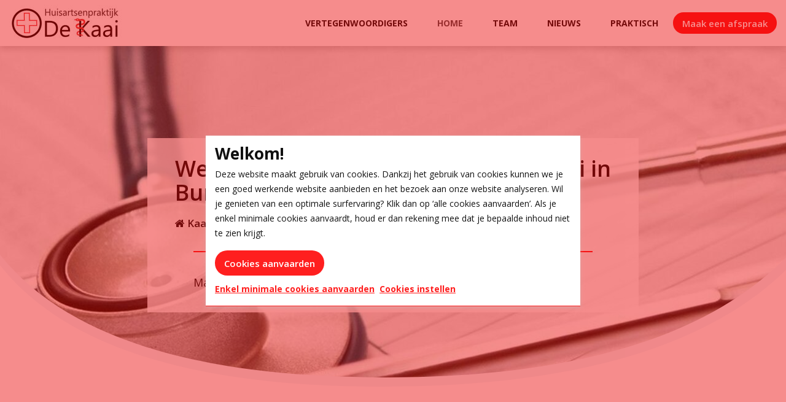

--- FILE ---
content_type: text/html; charset=UTF-8
request_url: https://www.groepspraktijkdekaai.be/nl
body_size: 4687
content:
<!DOCTYPE html>
<html lang="nl">
<head>
    <meta charset="utf-8">
    <meta http-equiv="X-UA-Compatible" content="IE=edge">
    <meta name="viewport" content="width=device-width, initial-scale=1">

    <meta name="author" content="Welkom bij huisartsenpraktijk De Kaai in Burcht">

    <meta name="keywords" content="Groepspraktijk de Kaai>">

    <meta property="og:title" content="Huisarten De Kaai | Huisartsen praktijk De Kaai"/>
    <meta name="twitter:title" content="Huisarten De Kaai | Huisartsen praktijk De Kaai"/>

    <meta name="description" content="Welkom bij Huisartsenpraktijk De Kaai gelegen aan het Kaaiplein in Burcht. Via de website van de groepspraktijk kan u een afspraak maken bij uw arts en proberen we u te informeren over de werking van onze praktijk.">
    <meta property="og:description" content="Welkom bij Huisartsenpraktijk De Kaai gelegen aan het Kaaiplein in Burcht. Via de website van de groepspraktijk kan u een afspraak maken bij uw arts en proberen we u te informeren over de werking van onze praktijk."/>
    <meta name="twitter:description" content="Welkom bij Huisartsenpraktijk De Kaai gelegen aan het Kaaiplein in Burcht. Via de website van de groepspraktijk kan u een afspraak maken bij uw arts en proberen we u te informeren over de werking van onze praktijk."/>

                <link rel="canonical" href="https://www.groepspraktijkdekaai.be/" />
    
        
                <meta property="og:image" content="https://www.groepspraktijkdekaai.be/images/page_page/s_c/1200x630/appointment-book-blur-care-40568-1563798703_1649149344.jpg" />
    
                <meta name="twitter:card" content="summary_large_image">
        <meta property="twitter:image" content="https://www.groepspraktijkdekaai.be/images/page_page/s_c/1024x512/appointment-book-blur-care-40568-1563798703_1649149344.jpg" />
    
        
    <title>Huisarten De Kaai | Huisartsen praktijk De Kaai</title>

    <link rel="icon" href="/favicon/favicon.ico">
    <link rel="apple-touch-icon" sizes="57x57" href="/favicon/apple-icon-57x57.png">
    <link rel="apple-touch-icon" sizes="60x60" href="/favicon/apple-icon-60x60.png">
    <link rel="apple-touch-icon" sizes="72x72" href="/favicon/apple-icon-72x72.png">
    <link rel="apple-touch-icon" sizes="76x76" href="/favicon/apple-icon-76x76.png">
    <link rel="apple-touch-icon" sizes="114x114" href="/favicon/apple-icon-114x114.png">
    <link rel="apple-touch-icon" sizes="120x120" href="/favicon/apple-icon-120x120.png">
    <link rel="apple-touch-icon" sizes="144x144" href="/favicon/apple-icon-144x144.png">
    <link rel="apple-touch-icon" sizes="152x152" href="/favicon/apple-icon-152x152.png">
    <link rel="apple-touch-icon" sizes="180x180" href="/favicon/apple-icon-180x180.png">
    <link rel="icon" type="image/png" sizes="192x192" href="/favicon/android-icon-192x192.png">
    <link rel="icon" type="image/png" sizes="32x32" href="/favicon/favicon-32x32.png">
    <link rel="icon" type="image/png" sizes="96x96" href="/favicon/favicon-96x96.png">
    <link rel="icon" type="image/png" sizes="16x16" href="/favicon/favicon-16x16.png">
    <link rel="manifest" href="/favicon/manifest.json">
    <meta name="msapplication-TileColor" content="#000000">
    <meta name="msapplication-TileImage" content="/ms-icon-144x144.png">
    <meta name="theme-color" content="#000000">

                <link rel="preconnect" href="https://fonts.googleapis.com">
        <link rel="preconnect" href="https://fonts.gstatic.com" crossorigin>
        <link href="https://fonts.googleapis.com/css2?family=Open+Sans:wght@400;500;600;700&display=swap" rel="stylesheet">
    
    <link href="/dist/css/main.css?v=1713188553" type="text/css" media="screen" rel="stylesheet" />

        <script async src="https://www.googletagmanager.com/gtag/js?id=G-TWZCLT17TE"></script>
    <script>
        window.dataLayer = window.dataLayer || [];
        function gtag(){dataLayer.push(arguments);}
        gtag('js', new Date());
        gtag('config', 'G-TWZCLT17TE');
    </script>



    
    </head>

<body id="homepage">


<div class="site-container">
    <header class="site-header">
    <div class="site-head-container">
        <div class="site-head-wrap">
            <div class="site-head">
                                                    <a href="/"
                       class="site-head-logo">
                                                    <img src="/images/theme_theme/s_c/200x75/groepspraktijk-de-kaai-logo-s_1649148135.jpg"
                                 alt="Welkom bij huisartsenpraktijk De Kaai in Burcht"/>
                                            </a>
                

                <div class="mobile-navigation">
                                        <div class="mobilenav-item">
                        <button class="navigation-mobile-toggle mobilenav-button mobilenav-toggle"
                                aria-controls="site-navigation">
                            <span class="visually-hidden">Open menu</span>
                            <span class="mobilenav-toggle-hamburger hamburger hamburger-squeeze">
                            <span class="hamburger-box">
                                <span class="hamburger-inner"></span>
                            </span>
                        </span>
                        </button>
                    </div>
                </div>

                <div class="site-navigation" aria-label="site-navigation" id="site-navigation">
                        <nav class="mainnavigation" role="navigation">
        <ul class="mainnav-list">
                                                




<li class="mainnavigation-item">
    <a href="https://www.groepspraktijkdekaai.be/nl/medische-vertegenwoordigers" class="mainnavigation-button" target="" >
        Vertegenwoordigers
    </a>
    
                </li>
                                                                


    

<li class="mainnavigation-item is-active">
    <a href="https://www.groepspraktijkdekaai.be/" class="mainnavigation-button" target="" >
        Home
    </a>
    
                </li>
                                                                




<li class="mainnavigation-item">
    <a href="https://www.groepspraktijkdekaai.be/nl/team" class="mainnavigation-button" target="" >
        Team
    </a>
    
                </li>
                                                                




<li class="mainnavigation-item">
    <a href="https://www.groepspraktijkdekaai.be/nl/nieuws" class="mainnavigation-button" target="" >
        Nieuws
    </a>
    
                </li>
                                                                



    
<li class="mainnavigation-item has-children">
    <a href="https://www.groepspraktijkdekaai.be/nl/praktisch" class="mainnavigation-button" target="" aria-haspopup>
        Praktisch
    </a>
            <button class="subnavigation-toggle"><span class="visually-hidden">Open submenu</span></button>
    
                        <ul class="subnavigation" aria-label="subnavigation" aria-hidden="true">
                                    




<li class="subnavigation-item">
    <a href="https://www.groepspraktijkdekaai.be/nl/praktisch/huisbezoeken" class="subnavigation-button" target="" >
        Huisbezoeken
    </a>
    
                </li>
                                    




<li class="subnavigation-item">
    <a href="https://www.groepspraktijkdekaai.be/nl/praktisch/voorschriften-en-attesten" class="subnavigation-button" target="" >
        Voorschriften en attesten
    </a>
    
                </li>
                                    




<li class="subnavigation-item">
    <a href="https://www.groepspraktijkdekaai.be/nl/praktisch/praktijkregelement" class="subnavigation-button" target="" >
        Praktijkregelement
    </a>
    
                </li>
                                    




<li class="subnavigation-item">
    <a href="https://www.groepspraktijkdekaai.be/nl/praktisch/hoe-een-afspraak-maken" class="subnavigation-button" target="" >
        Hoe een afspraak maken
    </a>
    
                </li>
                                    




<li class="subnavigation-item">
    <a href="https://www.groepspraktijkdekaai.be/nl/praktisch/wat-neemt-u-mee" class="subnavigation-button" target="" >
        Wat neemt u mee?
    </a>
    
                </li>
                            </ul>
            </li>
                                                                                                                                                                        

                                                    <li class="mainnavigation-cta  mainnavigation-after">
                    <a href="https://secure.introlution.be/mijnonlineagenda_cmode/default.aspx?domain=groepspraktijkdekaai.be" target="_blank" class="button button-primary button-small">
                        Maak een afspraak
                    </a>
                </li>
                        


        </ul>
    </nav>

                </div>
            </div>
        </div>
    </div>
</header>

   
                    
    <div class="site-head-image "
         style="background-image: url('/images/page_page/c_c/1920x550/appointment-book-blur-care-40568-1563798703_1649149344.jpg')">
                    <div class="site-head-info">
                <div class="site-head-info-info" style=""> 
                                            <h1>Welkom bij huisartsenpraktijk De Kaai in Burcht</h1>
                                                 <span class="text-large"><i class="fa fa-home"
                                                    aria-hidden="true"></i> Kaaiplein 17 ,  2070 Burcht</span>
                                                                            <span class="text-large"><i class="fa fa-phone" aria-hidden="true"></i> <a
                                    href="tel:032531312">03 / 253 13 12</a></span>                                                            </div>
                                    <div class="site-head-info-cta">
                        <span class="site-head-info-cta-wrap"> Maak snel en makkelijk <span>online je afspraak</span></span>
                        <a href="https://secure.introlution.be/mijnonlineagenda_cmode/default.aspx?domain=groepspraktijkdekaai.be" target="_blank"                           class="button"><i class="fa fa-calendar"
                                             aria-hidden="true"></i> Maak een afspraak</a>
                    </div>
                            </div>
            </div>


    <main class="site-main">
                <div class="container">
            <div class="row">
                <div class="col-lg-7">
                    <h6 class="block-title">&nbsp;</h6>
<h6>Wegens werkzaamheden aan de Laarstraat is de praktijk daar soms moeilijk te bereiken en dit tot aan de zomer. Hou daar rekening mee</h6>
<h6>Afspraken beleid</h6>
<p>&nbsp;-Afspraak is 1 persoon is 1 klacht</p>
<p>-Indien u voor 2 personen komt, dient u voor 2 personen een afspraak te maken.&nbsp;</p>
<p>-Voorschriften worden ENKEL op afspraak afgeleverd, niet meer telefonisch, via e-mail of via post.</p>
<p>-Zie ook no show beleid. Klik op <span class="text-underline">praktisch </span>voor meer info</p>

                                    </div>

                                    <div class="col-lg-4 col-xl-offset-1">
                            <div class="row">
                    <div class="col-lg-12 col-md-6 spacing-bottom spacing-top">
                <div class="sideblock sideblock-default sideblock-sidebar">
    
    <div class="sideblock-content">
        <h3 class="sideblock-headline">
            Wanneer kan u terecht bij ons
        </h3>

                    <h4>​Wachtdienst</h4>
<p>Buiten de openingsuren wordt er verwezen naar de wachtdienst op het nummer <strong>1733</strong>. In het weekend en op feestdagen is de praktijk gesloten. Ook dan kan u terecht bij de wachtdienst.</p>
<h4>Noodnummers</h4>
<ul>
<li>Wachtdienst huisartsen - 1733<br />(gelieve dan uw postcode in te toetsen)</li>
<li>Antigifcentrum - 070 245 245</li>
<li>Nooddiensten - 112</li>
<li>Politie - 101</li>
<li>Brandweer - 100</li>
<li>Apotheek van wacht : <a href="http://www.apotheek.be" target="_blank" rel="noopener noreferrer">www.apotheek.be</a></li>
</ul>
        
            </div>
</div>
            </div>
            </div>

                    </div>
                

            </div>
        </div>

            <div class="container container-team">
        <div class="row">
            <div class="col-md-12">
                <div class="teamblock-wrap">
                                            <div class="teamblock  ">
            <div class="teamblock-header">
            <img src="/images/team_team/c_c/600x600/marc_1649148791.jpg"
                 alt="Dr. Marc Smeets">
        </div>
        <div class="teamblock-content">
        <div class="teamblock-content-function">
            <h6>Dr. Marc Smeets</h6>
                            Huisarts
                    </div>
        <hr/>
                                
            </div>

    <div class="teamblock-footer">
                    <a href="https://www.groepspraktijkdekaai.be/nl/team/marc-smeets~8a7sswjynd" class="button button-primary">
                <i class="fa fa-info-circle" aria-hidden="true"></i>
                Meer info
            </a>
                            <a href="https://secure2.introlution.be/mijnonlineagenda_cmode/default.aspx?domain=groepspraktijkdekaai.be" target="_blank" class="button button-primary">
                <i class="fa fa-calendar" aria-hidden="true"></i> Maak een afspraak
            </a>
            </div>
</div>
                                            <div class="teamblock  ">
            <div class="teamblock-header">
            <img src="/images/team_team/c_c/600x600/astrid_1649148823.jpg"
                 alt="Dr. Astrid Hogenstijn">
        </div>
        <div class="teamblock-content">
        <div class="teamblock-content-function">
            <h6>Dr. Astrid Hogenstijn</h6>
                            Huisarts
                    </div>
        <hr/>
                                
            </div>

    <div class="teamblock-footer">
                    <a href="https://www.groepspraktijkdekaai.be/nl/team/astrid-hogenstijn~wpoaeag5bn" class="button button-primary">
                <i class="fa fa-info-circle" aria-hidden="true"></i>
                Meer info
            </a>
                            <a href="https://secure2.introlution.be/mijnonlineagenda_cmode/default.aspx?domain=groepspraktijkdekaai.be" target="_blank" class="button button-primary">
                <i class="fa fa-calendar" aria-hidden="true"></i> Maak een afspraak
            </a>
            </div>
</div>
                                            <div class="teamblock  ">
            <div class="teamblock-header">
            <img src="/images/team_team/c_c/600x600/kimberly-vermeersch-13_1705055274.jpeg"
                 alt="Dr. Kimberly Vermeersch">
        </div>
        <div class="teamblock-content">
        <div class="teamblock-content-function">
            <h6>Dr. Kimberly Vermeersch</h6>
                            Huisarts
                    </div>
        <hr/>
                                
            </div>

    <div class="teamblock-footer">
                    <a href="https://www.groepspraktijkdekaai.be/nl/team/kimberly-vermeersch~eluitsg81s" class="button button-primary">
                <i class="fa fa-info-circle" aria-hidden="true"></i>
                Meer info
            </a>
                            <a href="https://secure2.introlution.be/mijnonlineagenda_cmode/default.aspx?domain=groepspraktijkdekaai.be" target="_blank" class="button button-primary">
                <i class="fa fa-calendar" aria-hidden="true"></i> Maak een afspraak
            </a>
            </div>
</div>
                                            <div class="teamblock  ">
            <div class="teamblock-header">
            <img src="/images/team_team/c_c/600x600/default-avatar-profile-icon-vector-social-media-user-portrait-176256935_1730150145.jpg"
                 alt="Dr. Alexandra Kuto">
        </div>
        <div class="teamblock-content">
        <div class="teamblock-content-function">
            <h6>Dr. Alexandra Kuto</h6>
                            Huisarts in opleiding
                    </div>
        <hr/>
                                
                    <p> <p>Vanaf 2 oktober 2024 start Alexandra Kuto in onze praktijk als huisarts in opleiding.&nbsp;</p></p>
            </div>

    <div class="teamblock-footer">
                            <a href="https://secure2.introlution.be/mijnonlineagenda_cmode/default.aspx?domain=groepspraktijkdekaai.be" target="_blank" class="button button-primary">
                <i class="fa fa-calendar" aria-hidden="true"></i> Maak een afspraak
            </a>
            </div>
</div>
                                        <div class="teamblock dummy"></div>
                    <div class="teamblock dummy"></div>
                </div>
            </div>
        </div>
    </div>


                </main>

    <footer class="site-footer">
    
    <div class="site-footer-image-wrap">
                    <img src="/images/section_item/c_c/1020x500/schermafbeelding-2019-07-22-om-12-53-35-1563792875_1649148448.png" alt="Plan je route"
                 class="site-footer-image"/>
            </div>
    <div class="row">
        <div class="col-md-6">
            <div class="site-footer-cta  site-footer-cta-image">

                
                                                         <h3 class="white">
                        Welkom bij huisartsenpraktijk De Kaai in Burcht
                    </h3>

                                                                
                    <p>
                        <i class="fa fa-location-dot"></i> Kaaiplein 17 ,  2070 Burcht<br />
                        <i class="fa fa-phone"></i> <a href="tel:032531312">03 / 253 13 12</a><br />                                            </p>
                                                    


                                    <div>
                        <strong class="h5 white">Maak snel en makkelijk online je afspraak</strong>
                        <a href="https://secure.introlution.be/mijnonlineagenda_cmode/default.aspx?domain=groepspraktijkdekaai.be" target="_blank"                           class="button button-primary">
                            <i class="fa fa-calendar"></i> Maak een afspraak</a>
                    </div>
                                
                                     <br />
                    <h5 class="white">Plan je route</h5>
                    <p><a href="https://www.google.be/maps/dir//Kaaiplein+17,+2070+Zwijndrecht/@51.2022239,4.3488595,16z/data=!4m8!4m7!1m0!1m5!1m1!1s0x47c3f417be3013df:0xddf47b44f47a719e!2m2!1d4.3492082!2d51.2019584">Klik hier voor de kaart</a></p>
                            </div>
        </div>
            
        <div class="col-md-6">
            <div class="container">
                            </div>
        </div>

    </div>


    <div class="site-credits">
        <div class="row">
            <div class="col-md-6 site-credits-start">
                            <a href="/nl/privacybeleid" class="" s>
            Privacybeleid
        </a>

                    <span class="footer-link-separator">&nbsp;-&nbsp;</span>
                    <a href="/nl/cookiebeleid" class="" s>
            Cookiebeleid
        </a>

                    <span class="footer-link-separator">&nbsp;-&nbsp;</span>
                    <a href="/nl/algemene-voorwaarden" class="" s>
            Algemene voorwaarden
        </a>

            
            </div>

            <div class="col-md-6 site-credits-end">
                <a id="sanmax" href="http://www.sanmax.be" target="_blank">webdesign &copy; <strong>Sanmax Projects - Izzy</strong></a>
            </div>
        </div>
    </div>
</footer>
</div>

    <div class="cookiemodal cookiemodal-center-center" id="cookie_modal">
        <div class="cookiemodal-container">
            <div class="cookiemodal-content">
                <h2 class="cookiemodal-headline">
                    Welkom!
                </h2>
                <p>Deze website maakt gebruik van cookies. Dankzij het gebruik van cookies kunnen we je een goed werkende website aanbieden en het bezoek aan onze website analyseren. Wil je genieten van een optimale surfervaring? Klik dan op ‘alle cookies aanvaarden’.
                Als je enkel minimale cookies aanvaardt, houd er dan rekening mee dat je bepaalde inhoud niet te zien krijgt.
                </p>
            </div>
            <div class="cookiemodal-actions">
                <button class="button button-primary js-accept-maximum-cookie" aria-controls="privacy-cookie-notification">Cookies aanvaarden</button>
                <br />
                <button class="cookiemodal-link js-accept-minimal-cookie" aria-controls="privacy-cookie-notification">Enkel minimale cookies aanvaarden</button>
                <a class="cookiemodal-link" href="/nl/cookiebeleid" aria-controls="privacy-cookie-notification">Cookies instellen</a>
            </div>
        </div>
    </div>

    <script type="text/javascript">
        window.cookieAcceptMinimal = '{"essential_cookies":true,"functional_cookies":true,"essential_and_functional_cookies":true,"analytical_cookies":false,"external_content_cookies":false,"marketing_cookies":false,"show":true}';
        window.cookieAcceptMaximum = '{"essential_cookies":true,"functional_cookies":true,"essential_and_functional_cookies":true,"analytical_cookies":true,"external_content_cookies":true,"marketing_cookies":true,"show":true}';
    </script>



    <script src="/dist/js/jquery-3.3.1.min.js"></script>
    <script src="/dist/js/js.cookie.js"></script>
    <script src="/dist/js/lazyload.js"></script>
    <script src="/dist/js/moment/moment.min.js"></script>
    <script src="/dist/js/pikaday.min.js"></script>
    <script src="/dist/js/pikaday.jquery.min.js"></script>
    <script src="/dist/js/moment/i18n/nl.js"></script>
    <script src="/dist/js/libs/lightgallery.js"></script>
    <script src="/dist/js/libs/lightgallery-thumbnail.js"></script>
    <script src="/dist/js/libs/lightgallery-hash.js"></script>
    <script src="/dist/js/libs/lightgallery-share.js"></script>
    <script src="/dist/js/libs/lightgallery-video.js"></script>
    <script src="/dist/js/libs/micromodal/micromodal.min.js"></script>
    <script src="/dist/js/script.js"></script>

    <script src="https://www.google.com/recaptcha/api.js?render=6Lc2rU4fAAAAAAyyLCg7ebamBg_lDMGwUOtOcaIn&hl=nl" async defer></script>


<script type="text/javascript">
    </script>
</body>
</html>


--- FILE ---
content_type: image/svg+xml
request_url: https://www.groepspraktijkdekaai.be/front/images/eyecatcher-border.svg
body_size: 453
content:
<?xml version="1.0" encoding="UTF-8"?>
<svg width="1440px" height="242px" viewBox="0 0 1440 242" version="1.1" xmlns="http://www.w3.org/2000/svg" xmlns:xlink="http://www.w3.org/1999/xlink">
    <!-- Generator: Sketch 55.1 (78136) - https://sketchapp.com -->
    <title>Group 5</title>
    <desc>Created with Sketch.</desc>
    <g id="Home-" stroke="none" stroke-width="1" fill="none" fill-rule="evenodd">
        <g id="Group-5">
            <g id="Group-4">
                <path d="M0,17 L0,241.983766 L1440,241.983766 L1440,22.2589988 C1254.86192,169.870166 1007.86192,243.111756 699,241.983766 C390.138083,240.855777 157.138083,165.861188 0,17 Z" id="Path-2" fill="#FFFFFF"></path>
                <path d="M-1.13686838e-13,0 L-1.13686838e-13,19.4439306 C117.419271,167.814644 350.419271,242 699,242 C1047.58073,242 1294.58073,170.644613 1440,27.9338379 L1440,5.25899879 C1293.73441,153.012132 1046.73441,226.253721 699,224.983766 C351.265589,223.713812 118.265589,148.719223 -1.13686838e-13,0 Z" id="Path-2" fill="#F3F7FA"></path>
            </g>
        </g>
    </g>
</svg>

--- FILE ---
content_type: application/javascript
request_url: https://www.groepspraktijkdekaai.be/dist/js/script.js
body_size: 4572
content:
//use: $('#ele').on('slideDown',function(){});
(function ($) {
    $.each(['show', 'hide', 'slideDown'], function (i, ev) {
        var el = $.fn[ev];
        $.fn[ev] = function () {
            this.trigger(ev);
            return el.apply(this, arguments);
        };
    });
})(jQuery);

$(function () {
    var locale = document.documentElement.getAttribute('lang');
    moment.locale(locale);

    navigation();
    cookieNotification();
    embeddedVideos();

    formDatePicker();
    formFileInput();
    formTextarea();
    dropdown();
    responsiveTables();

    initLazyLoad();
    initGallery();
    initYTEmbeds();
    initModals();

    //googleMapLocations();

    $('.js-scrollto').on('click', function (e) {
        $('html,body').animate({scrollTop: ($(this).offset().top)}, 'slow');
    });

    $('.js-share').on("click", function (e) {
        $(this).sharePopup(e);
    });
});

function initLazyLoad() {
    $('img.lazyload').lazyload();
}

function initGallery() {
    $('.gallery').lightGallery({
        thumbnail: true,
        download: false,
        selector: '.gallery-link'
    });

    $('[data-rel="lg"]').on('click', function (e) {
        e.preventDefault();
        $('.gallery-link').first().trigger('click');
    });
    /*$(document).on('click', '.lg-trigger', function(e) {
        debugger;
        var index = $(this).data('index');
        e.preventDefault();
        e.stopPropagation();

        $(this).lightGallery({
            thumbnail: true,
            download: false,
            dynamic: true,
            index: index,
            dynamicEl: window.lightGalleryPictures
        });
    });*/
}

//responsive yt vids
function initYTEmbeds() {
    if ($('.yt-vid').length) {
        $(window).resize(function () {
            $('.yt-vid').each(function () {
                $(this).height(parseInt($(this).width() * 315 / 560));
            });
        }).trigger('resize');
    }
}

function initModals() {
    $('a[data-micromodal-trigger]').on('click', function (ev) {
        ev.preventDefault();
    });

    MicroModal.init({
        'onShow': function (modal) {
            var modal = $(modal);

            if (modal.hasClass('micromodal-video') && window.hasOwnProperty('plyrs')) {
                $(window.plyrs).each(function () {
                    var plyr = this;
                    var plyrContainer = $(plyr.elements.container);
                    if (plyrContainer.parents(modal).length > 0) {
                        plyr.play();
                    }
                });
            }
        },
        'onClose': function (modal) {
            var modal = $(modal);

            if (modal.hasClass('micromodal-video') && window.hasOwnProperty('plyrs')) {
                $(window.plyrs).each(function () {
                    var plyr = this;
                    var plyrContainer = $(plyr.elements.container);
                    if (plyrContainer.parents(modal).length > 0) {
                        plyr.pause();
                    }
                });
            }
        }
    });

    if ($('[data-micromodal-show-ms]').length > 0) {
        $('[data-micromodal-show-ms]').each(function () {
            var milliseconds = parseInt(this.getAttribute('data-micromodal-show-ms'));
            var interval = parseInt(this.getAttribute('data-micromodal-interval'));
            var id = this.id;
            var cookie = Cookies.get(id);
            if (!cookie) {
                setTimeout(function () {
                    MicroModal.show(id);
                    Cookies.set(id, 'opened', {expires: interval / 24});
                }, milliseconds);
            }
        });
    }
}

function dropdown() {
    if ($('.dropdown').length > 0) {
        $('.dropdown-button').on('click', function (e) {
            $(this).attr('aria-expanded', ($(this).attr('aria-expanded') == 'true') ? false : true);
        });
        $(document).on('click', function (e) {
            var target = $(e.target);
            if (!target.hasClass('.dropdown') && !(target.parents('.dropdown').length > 0)) {
                $('.dropdown-button').attr('aria-expanded', false);
            }
        });
        $('.dropdown').on('click', function (e) {
            e.stopPropagation();
        });
        $('.dropdown').each(function () {
            var dropdown = $(this);
            dropdown.find('a, button').last().on('focusout', function () {
                //dropdown.find('.dropdown-button').attr('aria-expanded', false);
            });
        });
    }
}

function scrollToAnchor(selector, amount) {
    if (!amount) {
        amount = 65;
    }
    var aTag = $(selector);
    $('html,body').animate({scrollTop: (aTag.offset().top - amount)}, 'slow');
}

function embeddedVideos() {
    $("p > iframe[src*='//player.vimeo.com'], p > iframe[src*='//www.youtube.com']").each(function () {
        if ($(this).parent().is('p')) {
            $(this).unwrap('p');
        }
        $(this).wrap('<div class="responsive-video"></div>');
    });
}

function formDatePicker() {
    $('.js-pikaday-date').pikaday({
        format: 'DD-MM-YYYY',
        firstDay: 1,
        yearRange: 100,
        i18n: {
            months: moment.localeData()._months,
            weekdays: moment.localeData()._weekdays,
            weekdaysShort: moment.localeData()._weekdaysShort
        }
    });
}

function responsiveTables() {
    $('.table').wrap('<div class="table-responsive"></div>');
}


function navigation() {
    $('.navigation-mobile-toggle').on('click', function () {
        $('body').toggleClass('has-open-navigation');
    });

    $('.subnavigation').each(function () {
        if ($(this).offset().left + $(this).actual('outerWidth') >= window.innerWidth) {
            $(this).parents('.mainnavigation-item').find('> .subnavigation').addClass('subnavigation-left');
        }
    });

    var keyPressed = false;

    var showSubmenu = function (dropdown) {
        dropdown.attr('aria-hidden', 'false');
    };

    var hideSubmenu = function (dropdown) {
        dropdown.attr('aria-hidden', 'true');
    };

    $('.mainnavavigation a, .mainnavavigation button').on('focus', function (e) {
        hideSubmenu($(this).closest('ul').find('[aria-haspopup]').next());
    });

    $('.mainnavavigation [aria-haspopup]').on('focus', function (e) {
        keyPressed = false;
    });

    $('.mainnavavigation [aria-haspopup]').on('keypress', function (e) {
        if (e.which == 13 || e.keyCode == 13) {
            showSubmenu($(this).nextAll('[aria-label="subnavigation"]'));
            if (!keyPressed) {
                keyPressed = true;
                return false;
            }
        }
    });

    $('.mainnavavigation [aria-haspopup]').parents('li').on('mouseleave', function () {
        if ($('body.has-open-navigation').length < 1) {
            hideSubmenu($(this).find('> [aria-label="subnavigation"]'));
        }

    });

    $('.mainnavavigation [aria-haspopup]').parents('li').on('mouseover', function () {
        if ($('body.has-open-navigation').length < 1) {
            showSubmenu($(this).find('> [aria-label="subnavigation"]'));
        }
    });

    var toggleSubnav = function (subnav) {
        var parent = subnav.parents('li').first();

        if (subnav.attr('aria-hidden') == 'true') {
            subnav.attr('aria-hidden', 'false');
            parent.addClass('is-opened');
        } else {
            subnav.attr('aria-hidden', 'true');
            parent.removeClass('is-opened');

            subnav.find('[aria-label="subnavigation"][aria-hidden="false"]').each(function () {
                toggleSubnav($(this));
            });
        }
    }

    $('.subnavigation-toggle').on('click', function () {
        toggleSubnav($(this).nextAll('[aria-label="subnavigation"]'));
    });

    $('.mainnavavigation [aria-haspopup]').nextAll('[aria-label="subnavigation"]').find('li:last > a').on('focusout', function (e) {
        hideSubmenu($('.mainnavavigation [aria-haspopup]').nextAll('[aria-label="subnavigation"]'));
    });
}

function formFileInput() {
    var elements = $('.file-input');
    if (elements.length > 0) {
        elements.each(function () {
            var element = $(this);
            var input = $(this).find('[type="file"]'), path = '', filename = '';
            input.on('change', function () {
                path = $(this).val();
                if (path) {
                    var startIndex = (path.indexOf('\\') >= 0 ? path.lastIndexOf('\\') : path.lastIndexOf('/'));
                    var filename = path.substring(startIndex);
                    if (filename.indexOf('\\') === 0 || filename.indexOf('/') === 0) {
                        filename = filename.substring(1);
                    }
                }

                element.find('.file-input-path [type="text"]').val(filename);
            });
        });
    }
}

function formTextarea() {
    var elements = $('.textarea-input');
    if (elements.length > 0) {
        elements.each(function () {
            var element = $(this);
            element.on('keydown keyup keypress focus focusout', function () {
                this.style.height = '1px';
                this.style.height = 24 + this.scrollHeight + 'px';
            });
        }).trigger('keydown');
    }
}

function cookieNotification() {
    var cookieModal = $('#cookie_modal');

    if (cookieModal.length) {
        $('.js-accept-maximum-cookie').on('click', function (event) {
            event.preventDefault();
            var activeConsents = JSON.parse(window.cookieAcceptMaximum);
            activeConsents.show = false;
            Cookies.set('active_consents', JSON.stringify(activeConsents), {expires: 30});
            cookieModal.hide();
        });

        $('.js-accept-minimal-cookie').on('click', function (event) {
            event.preventDefault();
            var activeConsents = JSON.parse(window.cookieAcceptMinimal);
            activeConsents.show = false;
            Cookies.set('active_consents', JSON.stringify(activeConsents), {expires: 30});
            cookieModal.hide();
        });
    }
}


function googleMapLocations() {
    if (window.hasOwnProperty('mapLocationsJson') && document.getElementById('map-locations') !== null) {
        loadLocationsGoogleMapsScript();
    }
}

function loadLocationsGoogleMapsScript() {
    var script = document.createElement('script');
    script.type = 'text/javascript';
    script.src = 'https://maps.googleapis.com/maps/api/js?key=&language=' + document.documentElement.lang + '&v=3&' + 'callback=initializeLocationsGoogleMaps';
    document.body.appendChild(script);
}

function initializeLocationsGoogleMaps() {

    var googleMap = new google.maps.Map(document.getElementById('map-locations'), {
        mapTypeId: google.maps.MapTypeId.ROADMAP,
        disableAutoPan: false,
        navigationControl: true,
        mapTypeControl: false,
        mapTypeControlOptions: {style: google.maps.MapTypeControlStyle.DROPDOWN_MENU},
        disableDefaultUI: true,
        gestureHandling: 'cooperative',
        styles: [
            {
                "featureType": "administrative",
                "elementType": "all",
                "stylers": [
                    {
                        "saturation": "-100"
                    }
                ]
            },
            {
                "featureType": "administrative.province",
                "elementType": "all",
                "stylers": [
                    {
                        "visibility": "off"
                    }
                ]
            },
            {
                "featureType": "landscape",
                "elementType": "all",
                "stylers": [
                    {
                        "saturation": -100
                    },
                    {
                        "lightness": 65
                    },
                    {
                        "visibility": "on"
                    }
                ]
            },
            {
                "featureType": "poi",
                "elementType": "all",
                "stylers": [
                    {
                        "saturation": -100
                    },
                    {
                        "lightness": "50"
                    },
                    {
                        "visibility": "simplified"
                    }
                ]
            },
            {
                "featureType": "road",
                "elementType": "all",
                "stylers": [
                    {
                        "saturation": "-100"
                    }
                ]
            },
            {
                "featureType": "road.highway",
                "elementType": "all",
                "stylers": [
                    {
                        "visibility": "simplified"
                    }
                ]
            },
            {
                "featureType": "road.arterial",
                "elementType": "all",
                "stylers": [
                    {
                        "lightness": "30"
                    }
                ]
            },
            {
                "featureType": "road.local",
                "elementType": "all",
                "stylers": [
                    {
                        "lightness": "40"
                    }
                ]
            },
            {
                "featureType": "transit",
                "elementType": "all",
                "stylers": [
                    {
                        "saturation": -100
                    },
                    {
                        "visibility": "simplified"
                    }
                ]
            },
            {
                "featureType": "water",
                "elementType": "geometry",
                "stylers": [
                    {
                        "hue": "#ffff00"
                    },
                    {
                        "lightness": -25
                    },
                    {
                        "saturation": -97
                    }
                ]
            },
            {
                "featureType": "water",
                "elementType": "labels",
                "stylers": [
                    {
                        "lightness": -25
                    },
                    {
                        "saturation": -100
                    }
                ]
            }
        ]
    });
    var bounds = new google.maps.LatLngBounds();
    var geocoder = new google.maps.Geocoder();
    var infowindow = new google.maps.InfoWindow();
    var pinIcon = new google.maps.MarkerImage();

    for (i = 0; i < window.mapLocationsJson.length; i++) {

        var location = window.mapLocationsJson[i];
        var latlng = new google.maps.LatLng(location.latitude, location.longitude);
        pinIcon.url = location.marker;
        var mapMarker = new google.maps.Marker({
            position: latlng,
            map: googleMap,
            icon: pinIcon
        });
        bounds.extend(mapMarker.position);
        googleMap.fitBounds(bounds);
        googleMap.panToBounds(bounds);
        google.maps.event.addListener(mapMarker, 'click', (function (mapMarker, location) {
            return function () {
                infowindow.setContent(location.description);
                infowindow.open(googleMap, mapMarker);
            }
        })(mapMarker, location));
    }

    var listener = google.maps.event.addListener(googleMap, "idle", function () {
        if (googleMap.getZoom() > 14)
            googleMap.setZoom(14);
        google.maps.event.removeListener(listener);
    });
}

var waitForFinalEvent = (function () {
    var timers = {};
    return function (callback, ms, uniqueId) {
        if (!uniqueId) {
            uniqueId = "Don't call this twice without a uniqueId";
        }
        if (timers[uniqueId]) {
            clearTimeout(timers[uniqueId]);
        }
        timers[uniqueId] = setTimeout(callback, ms);
    };
})();

;
(function ($) {
    /**
     * jQuery function to prevent default anchor event and take the href 
     * and the title to make a share popup
     *
     * @param  {[object]} e           [Mouse event]
     * @param  {[integer]} intWidth   [Popup width defalut 500]
     * @param  {[integer]} intHeight  [Popup height defalut 400]
     * @param  {[boolean]} blnResize  [Is popup resizeabel default true]
     */
    $.fn.sharePopup = function (e, intWidth, intHeight, blnResize) {

        // Prevent default anchor event
        e.preventDefault();

        // Set values for window
        intWidth = intWidth || '500';
        intHeight = intHeight || '400';
        strResize = (blnResize ? 'yes' : 'no');

        // Set title and open popup with focus on it
        var strTitle = ((typeof this.attr('title') !== 'undefined') ? this.attr('title') : 'Social Share'),
                strParam = 'width=' + intWidth + ',height=' + intHeight + ',resizable=' + strResize,
                objWindow = window.open(this.attr('href'), strTitle, strParam).focus();
    }
}(jQuery));

/*! Copyright 2012, Ben Lin (http://dreamerslab.com/)
 * Licensed under the MIT License (LICENSE.txt).
 *
 * Version: 1.0.19
 *
 * Requires: jQuery >= 1.2.3
 */
(function (a) {
    if (typeof define === "function" && define.amd) {
        define(["jquery"], a);
    } else {
        a(jQuery);
    }
}(function (a) {
    a.fn.addBack = a.fn.addBack || a.fn.andSelf;
    a.fn.extend({actual: function (b, l) {
            if (!this[b]) {
                throw'$.actual => The jQuery method "' + b + '" you called does not exist';
            }
            var f = {absolute: false, clone: false, includeMargin: false, display: "block"};
            var i = a.extend(f, l);
            var e = this.eq(0);
            var h, j;
            if (i.clone === true) {
                h = function () {
                    var m = "position: absolute !important; top: -1000 !important; ";
                    e = e.clone().attr("style", m).appendTo("body");
                };
                j = function () {
                    e.remove();
                };
            } else {
                var g = [];
                var d = "";
                var c;
                h = function () {
                    c = e.parents().addBack().filter(":hidden");
                    d += "visibility: hidden !important; display: " + i.display + " !important; ";
                    if (i.absolute === true) {
                        d += "position: absolute !important; ";
                    }
                    c.each(function () {
                        var m = a(this);
                        var n = m.attr("style");
                        g.push(n);
                        m.attr("style", n ? n + ";" + d : d);
                    });
                };
                j = function () {
                    c.each(function (m) {
                        var o = a(this);
                        var n = g[m];
                        if (n === undefined) {
                            o.removeAttr("style");
                        } else {
                            o.attr("style", n);
                        }
                    });
                };
            }
            h();
            var k = /(outer)/.test(b) ? e[b](i.includeMargin) : e[b]();
            j();
            return k;
        }});
}));


--- FILE ---
content_type: application/javascript
request_url: https://www.groepspraktijkdekaai.be/dist/js/libs/lightgallery-share.js
body_size: 956
content:
(function ($, window, document, undefined) {

    'use strict';

    var defaults = {
        share: true
    };

    var Share = function (element) {

        // You can access all lightgallery variables and functions like this.
        this.core = $(element).data('lightGallery');

        this.$el = $(element);
        this.core.s = $.extend({}, defaults, this.core.s)

        this.init();

        return this;
    }

    Share.prototype.init = function () {
        var _this = this;

        var shareButtons = '<span style="float:right;display:block; margin-top:2px;margin-bottom:2px;"><a title="Share" class="lg-share-facebook button button-primary" href="https://www.facebook.com/sharer/sharer.php?u=" target="_blank"><i class="fa fa-facebook-f" style="font-size: 18px;"></i> &nbsp; Share</a></span>';
        this.core.$outer.find('.lg-toolbar').append(shareButtons);

        _this.core.$el.on('onAfterSlide.lg.tm', function (event, prevIndex, index) {
            $('.lg-share-facebook').attr('href', 'https://www.facebook.com/sharer/sharer.php?u=' + window.location.href);
        });

        $(document).on('click', '.lg-share-facebook', {}, function popUp(e) {
            var self = $(this);
            _this.popupCenter(self.attr('href'), self.attr('title'), 580, 470);
            e.preventDefault();
        });
    };

    Share.prototype.popupCenter = function (url, title, w, h) {
        // Fixes dual-screen position                         Most browsers      Firefox
        var dualScreenLeft = window.screenLeft !== undefined ? window.screenLeft : screen.left;
        var dualScreenTop = window.screenTop !== undefined ? window.screenTop : screen.top;

        var width = window.innerWidth ? window.innerWidth : document.documentElement.clientWidth ? document.documentElement.clientWidth : screen.width;
        var height = window.innerHeight ? window.innerHeight : document.documentElement.clientHeight ? document.documentElement.clientHeight : screen.height;

        var left = ((width / 2) - (w / 2)) + dualScreenLeft;
        var top = ((height / 3) - (h / 3)) + dualScreenTop;

        var newWindow = window.open(url, title, 'scrollbars=yes, width=' + w + ', height=' + h + ', top=' + top + ', left=' + left);

        // Puts focus on the newWindow
        if (newWindow && newWindow.focus) {
            newWindow.focus();
        }
    };

    /**
     * Destroy function must be defined.
     * lightgallery will automatically call your module destroy function 
     * before destroying the gallery
     */
    Share.prototype.destroy = function () {

    }

    // Attach your module with lightgallery
    $.fn.lightGallery.modules.share = Share;


})(jQuery, window, document);